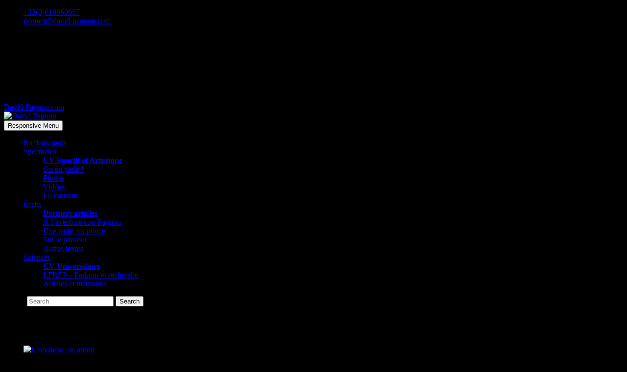

--- FILE ---
content_type: text/html; charset=UTF-8
request_url: https://david-pagnon.com/fr/tag/florilege-sur-prises/
body_size: 5498
content:
<!DOCTYPE html>
<!--[if IE 7]>
<html class="ie ie7" lang="fr-FR">
<![endif]-->
<!--[if IE 8]>
<html class="ie ie8" lang="fr-FR">
<![endif]-->
<!--[if !(IE 7) | !(IE 8) ]><!-->
<html lang="fr-FR">
<!--<![endif]-->
<head>

<!-- Ajouter articles instantannés sur facebook -->
<meta property="fb:pages" content="422940011249363" />
<meta property="og:type" content="website" />

<meta charset="UTF-8" />
<meta name="viewport" content="width=device-width, initial-scale=1, maximum-scale=1">
<link rel="profile" href="http://gmpg.org/xfn/11" />
<link rel="pingback" href="https://david-pagnon.com/wordpress/xmlrpc.php" />
<!--[if lt IE 9]>
	<script src="https://david-pagnon.com/wordpress/wp-content/themes/interface/js/html5.js"></script>
	<![endif]-->
<link rel="shortcut icon" href="http://david-pagnon.com/wordpress/wp-content/uploads/2016/06/favicon-v3-2.png" type="image/x-icon" /><title>florilège sur prises &#8211; David Pagnon</title>
<meta name='robots' content='max-image-preview:large' />
<link rel='dns-prefetch' href='//fonts.googleapis.com' />
<link rel='dns-prefetch' href='//s.w.org' />
<link rel="alternate" type="application/rss+xml" title="David Pagnon &raquo; Flux" href="https://david-pagnon.com/fr/feed/" />
<link rel="alternate" type="application/rss+xml" title="David Pagnon &raquo; Flux des commentaires" href="https://david-pagnon.com/fr/comments/feed/" />
<link rel="alternate" type="application/rss+xml" title="David Pagnon &raquo; Flux de l’étiquette florilège sur prises" href="https://david-pagnon.com/fr/tag/florilege-sur-prises/feed/" />
		<script type="text/javascript">
			window._wpemojiSettings = {"baseUrl":"https:\/\/s.w.org\/images\/core\/emoji\/13.1.0\/72x72\/","ext":".png","svgUrl":"https:\/\/s.w.org\/images\/core\/emoji\/13.1.0\/svg\/","svgExt":".svg","source":{"concatemoji":"https:\/\/david-pagnon.com\/wordpress\/wp-includes\/js\/wp-emoji-release.min.js?ver=5.8.12"}};
			!function(e,a,t){var n,r,o,i=a.createElement("canvas"),p=i.getContext&&i.getContext("2d");function s(e,t){var a=String.fromCharCode;p.clearRect(0,0,i.width,i.height),p.fillText(a.apply(this,e),0,0);e=i.toDataURL();return p.clearRect(0,0,i.width,i.height),p.fillText(a.apply(this,t),0,0),e===i.toDataURL()}function c(e){var t=a.createElement("script");t.src=e,t.defer=t.type="text/javascript",a.getElementsByTagName("head")[0].appendChild(t)}for(o=Array("flag","emoji"),t.supports={everything:!0,everythingExceptFlag:!0},r=0;r<o.length;r++)t.supports[o[r]]=function(e){if(!p||!p.fillText)return!1;switch(p.textBaseline="top",p.font="600 32px Arial",e){case"flag":return s([127987,65039,8205,9895,65039],[127987,65039,8203,9895,65039])?!1:!s([55356,56826,55356,56819],[55356,56826,8203,55356,56819])&&!s([55356,57332,56128,56423,56128,56418,56128,56421,56128,56430,56128,56423,56128,56447],[55356,57332,8203,56128,56423,8203,56128,56418,8203,56128,56421,8203,56128,56430,8203,56128,56423,8203,56128,56447]);case"emoji":return!s([10084,65039,8205,55357,56613],[10084,65039,8203,55357,56613])}return!1}(o[r]),t.supports.everything=t.supports.everything&&t.supports[o[r]],"flag"!==o[r]&&(t.supports.everythingExceptFlag=t.supports.everythingExceptFlag&&t.supports[o[r]]);t.supports.everythingExceptFlag=t.supports.everythingExceptFlag&&!t.supports.flag,t.DOMReady=!1,t.readyCallback=function(){t.DOMReady=!0},t.supports.everything||(n=function(){t.readyCallback()},a.addEventListener?(a.addEventListener("DOMContentLoaded",n,!1),e.addEventListener("load",n,!1)):(e.attachEvent("onload",n),a.attachEvent("onreadystatechange",function(){"complete"===a.readyState&&t.readyCallback()})),(n=t.source||{}).concatemoji?c(n.concatemoji):n.wpemoji&&n.twemoji&&(c(n.twemoji),c(n.wpemoji)))}(window,document,window._wpemojiSettings);
		</script>
		<style type="text/css">
img.wp-smiley,
img.emoji {
	display: inline !important;
	border: none !important;
	box-shadow: none !important;
	height: 1em !important;
	width: 1em !important;
	margin: 0 .07em !important;
	vertical-align: -0.1em !important;
	background: none !important;
	padding: 0 !important;
}
</style>
	<link rel='stylesheet' id='wp-block-library-css'  href='https://david-pagnon.com/wordpress/wp-includes/css/dist/block-library/style.min.css?ver=5.8.12' type='text/css' media='all' />
<link rel='stylesheet' id='collapseomatic-css-css'  href='https://david-pagnon.com/wordpress/wp-content/plugins/query-collapse-o-matic/light_style.css?ver=1.6' type='text/css' media='all' />
<link rel='stylesheet' id='parent-style-css'  href='https://david-pagnon.com/wordpress/wp-content/themes/interface/style.css?ver=5.8.12' type='text/css' media='all' />
<link rel='stylesheet' id='parent-responsive-style-css'  href='https://david-pagnon.com/wordpress/wp-content/themes/interface/css/responsive.css?ver=5.8.12' type='text/css' media='all' />
<link rel='stylesheet' id='interface_style-css'  href='https://david-pagnon.com/wordpress/wp-content/themes/interface-child/style.css?ver=5.8.12' type='text/css' media='all' />
<link rel='stylesheet' id='interface-responsive-css'  href='https://david-pagnon.com/wordpress/wp-content/themes/interface/css/responsive.css?ver=5.8.12' type='text/css' media='all' />
<link crossorigin="anonymous" rel='stylesheet' id='google_fonts-css'  href='//fonts.googleapis.com/css?family=PT+Sans%3A400%2C700italic%2C700%2C400italic&#038;ver=5.8.12' type='text/css' media='all' />
<script type='text/javascript' src='https://david-pagnon.com/wordpress/wp-includes/js/jquery/jquery.min.js?ver=3.6.0' id='jquery-core-js'></script>
<script type='text/javascript' src='https://david-pagnon.com/wordpress/wp-includes/js/jquery/jquery-migrate.min.js?ver=3.3.2' id='jquery-migrate-js'></script>
<script type='text/javascript' src='https://david-pagnon.com/wordpress/wp-content/themes/interface/css/responsive.css?ver=5.8.12' id='parent-responsive-style-js'></script>
<script type='text/javascript' src='https://david-pagnon.com/wordpress/wp-content/themes/interface/js/backtotop.js?ver=5.8.12' id='backtotop-js'></script>
<script type='text/javascript' src='https://david-pagnon.com/wordpress/wp-content/themes/interface/js/scripts.js?ver=5.8.12' id='scripts-js'></script>
<link rel="https://api.w.org/" href="https://david-pagnon.com/wp-json/" /><link rel="alternate" type="application/json" href="https://david-pagnon.com/wp-json/wp/v2/tags/240" /><link rel="EditURI" type="application/rsd+xml" title="RSD" href="https://david-pagnon.com/wordpress/xmlrpc.php?rsd" />
<link rel="wlwmanifest" type="application/wlwmanifest+xml" href="https://david-pagnon.com/wordpress/wp-includes/wlwmanifest.xml" /> 
<meta name="generator" content="WordPress 5.8.12" />
<style type="text/css" id="custom-background-css">
body.custom-background { background-color: #000000; }
</style>
	<!-- Aucune version AMP HTML n&#039;est disponible pour cette URL. -->	
<!-- CAPTCHA deyvidpi -->
<script src='https://www.google.com/recaptcha/api.js'></script>

</head>

<body class="archive tag tag-florilege-sur-prises tag-240 custom-background no-sidebar-template">

<!-- Ajout du SDK Facebook -->
<script>
  window.fbAsyncInit = function() {
    FB.init({
      appId      : '1821095344809173',
      xfbml      : true,
      version    : 'v2.8'
    });
    FB.AppEvents.logPageView();
  };

  (function(d, s, id){
     var js, fjs = d.getElementsByTagName(s)[0];
     if (d.getElementById(id)) {return;}
     js = d.createElement(s); js.id = id;
     js.src = "//connect.facebook.net/en_US/sdk.js";
     fjs.parentNode.insertBefore(js, fjs);
   }(document, 'script', 'facebook-jssdk'));
</script>

<div class="wrapper">
<header id="branding" >
  <div class="info-bar">
		<div class="container clearfix"><div class="info clearfix">
											<ul><li class="phone-number"><a title=" Téléphonez-moi " href="tel:+33(0)619860657">+33(0)619860657</a></li><li class="email"><a title=" Ecrivez-moi " href="mailto:contact@david-pagnon.com">contact@david-pagnon.com</a></li></ul>
		</div><!-- .info --><div class="social-profiles clearfix">
					<ul><li class="facebook"><a href="https://www.facebook.com/DavidPagnonPro/" title="David Pagnon sur Facebook" target="_blank"></a></li><li class="twitter"><a href="https://twitter.com/DavidPagnonPro" title="David Pagnon sur Twitter" target="_blank"></a></li><li class="google-plus"><a href="https://plus.google.com/+DavidPagnon" title="David Pagnon sur Google Plus" target="_blank"></a></li><li class="instagram"><a href="https://www.instagram.com/DavidPagnonPro" title="David Pagnon sur Instagram" target="_blank"></a></li><li class="vimeo"><a href="http://www.youtube.com/c/DavidPagnon" title="David Pagnon sur Youtube" target="_blank"></a></li><li class="linkedin"><a href="http://fr.linkedin.com/in/DavidPagnonPro" title="David Pagnon sur LinkedIn" target="_blank"></a></li><li class="rss"><a href="http://david-pagnon.com/fr/derniers-articles/feed/" title="David Pagnon sur RSS" target="_blank"></a></li>
				</ul>
				</div><!-- .social-profiles --></div>
<!-- .container -->
</div>
<!-- .info-bar -->

<!-- AJOUTER LIEN AU DESSUS DE LOGO -->
<a href="http://david-pagnon.com/fr/en-deux-mots/"><div class="header_txt_child">David-Pagnon.com</div></a>

<a href="https://david-pagnon.com/fr/en-deux-mots/"><img src="https://david-pagnon.com/wordpress/wp-content/uploads/2016/06/Logo-v3-2-site-1.png" class="header-image" width="1440" height="500" alt="David Pagnon"> </a>
<div class="hgroup-wrap">
  <div class="container clearfix">
    <section id="site-logo" class="clearfix">
          </section>
    <!-- #site-logo -->
    <button class="menu-toggle">Responsive Menu</button>
    <section class="hgroup-right">
      <nav id="access" class="clearfix"><ul class="nav-menu"><li id="menu-item-8463" class="menu-item menu-item-type-post_type menu-item-object-page menu-item-home menu-item-8463"><a href="https://david-pagnon.com/fr/en-deux-mots/">En deux mots</a></li>
<li id="menu-item-8464" class="menu-item menu-item-type-post_type menu-item-object-page menu-item-has-children menu-item-8464"><a href="https://david-pagnon.com/fr/cv-sportif-et-artistique/">Spectacles</a>
<ul class="sub-menu">
	<li id="menu-item-8465" class="menu-item menu-item-type-post_type menu-item-object-page menu-item-8465"><a href="https://david-pagnon.com/fr/cv-sportif-et-artistique/"><b>CV Sportif et Artistique</b></a></li>
	<li id="menu-item-8585" class="menu-item menu-item-type-post_type menu-item-object-page menu-item-8585"><a href="https://david-pagnon.com/fr/revue-de-presse/">On en parle !</a></li>
	<li id="menu-item-8467" class="menu-item menu-item-type-post_type menu-item-object-page menu-item-8467"><a href="https://david-pagnon.com/fr/photos/">Photos</a></li>
	<li id="menu-item-8468" class="menu-item menu-item-type-post_type menu-item-object-page menu-item-8468"><a href="https://david-pagnon.com/fr/videos-2/">Vidéos</a></li>
	<li id="menu-item-7966" class="menu-item menu-item-type-taxonomy menu-item-object-category menu-item-7966"><a href="https://david-pagnon.com/fr/category/ecrits/parkour/">Le Parkour</a></li>
</ul>
</li>
<li id="menu-item-8469" class="menu-item menu-item-type-post_type menu-item-object-page current_page_parent menu-item-has-children menu-item-8469"><a href="https://david-pagnon.com/fr/derniers-articles/">Écrits</a>
<ul class="sub-menu">
	<li id="menu-item-8470" class="menu-item menu-item-type-post_type menu-item-object-page current_page_parent menu-item-8470"><a href="https://david-pagnon.com/fr/derniers-articles/"><b>Derniers articles</b></a></li>
	<li id="menu-item-7964" class="menu-item menu-item-type-taxonomy menu-item-object-category menu-item-7964"><a href="https://david-pagnon.com/fr/category/ecrits/a-laventure-con-pagnon/">À l&rsquo;aventure con-Pagnon</a></li>
	<li id="menu-item-7967" class="menu-item menu-item-type-taxonomy menu-item-object-category menu-item-7967"><a href="https://david-pagnon.com/fr/category/ecrits/une-tente-un-pouce/">Une tente, un pouce</a></li>
	<li id="menu-item-7969" class="menu-item menu-item-type-taxonomy menu-item-object-category menu-item-7969"><a href="https://david-pagnon.com/fr/category/ecrits/parkour/">Sur le parkour</a></li>
	<li id="menu-item-7965" class="menu-item menu-item-type-taxonomy menu-item-object-category menu-item-7965"><a href="https://david-pagnon.com/fr/category/ecrits/autres-textes/">Autres textes</a></li>
</ul>
</li>
<li id="menu-item-8466" class="menu-item menu-item-type-post_type menu-item-object-page menu-item-has-children menu-item-8466"><a href="https://david-pagnon.com/fr/cv-sportif-et-artistique/">Sciences</a>
<ul class="sub-menu">
	<li id="menu-item-8471" class="menu-item menu-item-type-post_type menu-item-object-page menu-item-8471"><a href="https://david-pagnon.com/fr/cv-sportif-et-artistique/"><b>CV Universitaire</b></a></li>
	<li id="menu-item-7943" class="menu-item menu-item-type-post_type menu-item-object-page menu-item-7943"><a href="https://david-pagnon.com/fr/lfrep/">LFREP – Parkour et recherche</a></li>
	<li id="menu-item-8472" class="menu-item menu-item-type-post_type menu-item-object-page menu-item-8472"><a href="https://david-pagnon.com/fr/articles-et-memoires/">Articles et mémoires</a></li>
</ul>
</li>
</ul></nav><!-- #access -->      <div class="search-toggle"></div>
      <!-- .search-toggle -->
      <div id="search-box" class="hide">
        
<form action="https://david-pagnon.com/fr/" method="get" class="searchform clearfix">
  <label class="assistive-text">
    Search  </label>
  <input type="search" placeholder="Search" class="s field" name="s">
  <input type="submit" value="Search" class="search-submit">
</form>
<!-- .search-form -->
        <span class="arrow"></span> </div>
      <!-- #search-box --> 
    </section>
    <!-- .hgroup-right --> 
  </div>
  <!-- .container --> 
</div>
<!-- .hgroup-wrap -->

<div class="page-title-wrap">
  <div class="container clearfix">
    				    <h1 class="page-title">florilège sur prises</h1>
        <!-- .page-title --> 
  </div>
</div>

<!-- AJOUT DESCRIPTION CATEGORIE -->
<div class="container clearfix">
	<div id="content">
			</div>
</div>

</header>
<div id="main">
<div class="container clearfix">

	
<div id="content">
<section id="post-331" class="post-331 post type-post status-publish format-standard has-post-thumbnail hentry category-ecrits category-parkour tag-antoine-le-menestrel tag-appui tag-article tag-david-pagnon tag-ecrits tag-escalade tag-florilege-sur-prises tag-fpk tag-free-running tag-freerun tag-lobstacle-un-appui tag-obstacle tag-parkour tag-philosophie">
    <article>
    <figure class="post-featured-image"><a href="https://david-pagnon.com/fr/lobstacle-un-appui/" title="L&rsquo;obstacle, un appui"><img width="670" height="300" src="https://david-pagnon.com/wordpress/wp-content/uploads/2014/01/PSX_20160528_161627-670x300.jpg" class="attachment-featured size-featured wp-post-image" alt="L&rsquo;obstacle, un appui" loading="lazy" title="L&rsquo;obstacle, un appui" /></a><span class="arrow"></span></figure>    <header class="entry-header">
            <div class="entry-meta"> <span class="cat-links">
        <a href="https://david-pagnon.com/fr/category/ecrits/" rel="category tag">Écrits</a>, <a href="https://david-pagnon.com/fr/category/ecrits/parkour/" rel="category tag">Parkour</a>        </span><!-- .cat-links --> 
      </div>
            <!-- .entry-meta -->
      <h2 class="entry-title"> <a href="https://david-pagnon.com/fr/lobstacle-un-appui/" title="L&rsquo;obstacle, un appui">
        L&rsquo;obstacle, un appui        </a> </h2>
      <!-- .entry-title -->
             <div class="entry-meta clearfix">
        <div class="by-author vcard author"><span class="fn"><a href="https://david-pagnon.com/fr/author/david-pagnon-com/" 
                        title="david-pagnon.com">
          david-pagnon.com          </a></span></div>
        <div class="date updated"><a href="https://david-pagnon.com/fr/lobstacle-un-appui/" title="4 04 38 06386">
          3 juin 2016          </a></div>
                <div class="comments">
          <a href="https://david-pagnon.com/fr/lobstacle-un-appui/#comments">1 Comment</a>        </div>
              </div>
      <!-- .entry-meta --> 
    </header>
    <!-- .entry-header -->
    <div class="entry-content clearfix">
      <p>L&rsquo;obstacle est l’appui sur lequel repose notre pratique ; le parkour naît au premier obstacle et expire au dernier.</p>
<p>Le hors-obstacle n’existe pas en parkour. C’est dans l’entre-deux obstacles que nous vivons le parkour.</p>
<p>Chaque obstacle a son voisin, chaque obstacle est unique et fait partie du patrimoine architectural du parkour.</p>
    </div>
    <!-- .entry-content -->
    <footer class="entry-meta clearfix"> <span class="tag-links">
      <a href="https://david-pagnon.com/fr/tag/antoine-le-menestrel/" rel="tag">antoine le menestrel</a> <a href="https://david-pagnon.com/fr/tag/appui/" rel="tag">appui</a> <a href="https://david-pagnon.com/fr/tag/article/" rel="tag">Article</a> <a href="https://david-pagnon.com/fr/tag/david-pagnon/" rel="tag">David Pagnon</a> <a href="https://david-pagnon.com/fr/tag/ecrits/" rel="tag">Écrits</a> <a href="https://david-pagnon.com/fr/tag/escalade/" rel="tag">escalade</a> <a href="https://david-pagnon.com/fr/tag/florilege-sur-prises/" rel="tag">florilège sur prises</a> <a href="https://david-pagnon.com/fr/tag/fpk/" rel="tag">fpk</a> <a href="https://david-pagnon.com/fr/tag/free-running/" rel="tag">Free-running</a> <a href="https://david-pagnon.com/fr/tag/freerun/" rel="tag">Freerun</a> <a href="https://david-pagnon.com/fr/tag/lobstacle-un-appui/" rel="tag">l'obstacle un appui</a> <a href="https://david-pagnon.com/fr/tag/obstacle/" rel="tag">obstacle</a> <a href="https://david-pagnon.com/fr/tag/parkour/" rel="tag">Parkour</a> <a href="https://david-pagnon.com/fr/tag/philosophie/" rel="tag">Philosophie</a>      </span><!-- .tag-links -->
      <a class="readmore" href="https://david-pagnon.com/fr/lobstacle-un-appui/" title="L&rsquo;obstacle, un appui">Read more</a>    </footer>
    <!-- .entry-meta --> 
       </article>
</section>
<!-- .post -->
</div><!-- #content --></div>
<!-- .container -->
</div>
<!-- #main -->


<footer id="colophon" class="clearfix">
  <div class="info-bar">
		<div class="container clearfix"><div class="info clearfix">
											<ul><li class="phone-number"><a title=" Téléphonez-moi " href="tel:+33(0)619860657">+33(0)619860657</a></li><li class="email"><a title=" Ecrivez-moi " href="mailto:contact@david-pagnon.com">contact@david-pagnon.com</a></li></ul>
		</div><!-- .info --></div> <!-- .container -->

	</div> <!-- .info-bar -->

	<div id="site-generator">
				<div class="container clearfix"><div class="social-profiles clearfix">
					<ul><li class="facebook"><a href="https://www.facebook.com/DavidPagnonPro/" title="David Pagnon sur Facebook" target="_blank"></a></li><li class="twitter"><a href="https://twitter.com/DavidPagnonPro" title="David Pagnon sur Twitter" target="_blank"></a></li><li class="google-plus"><a href="https://plus.google.com/+DavidPagnon" title="David Pagnon sur Google Plus" target="_blank"></a></li><li class="instagram"><a href="https://www.instagram.com/DavidPagnonPro" title="David Pagnon sur Instagram" target="_blank"></a></li><li class="vimeo"><a href="http://www.youtube.com/c/DavidPagnon" title="David Pagnon sur Youtube" target="_blank"></a></li><li class="linkedin"><a href="http://fr.linkedin.com/in/DavidPagnonPro" title="David Pagnon sur LinkedIn" target="_blank"></a></li><li class="rss"><a href="http://david-pagnon.com/fr/derniers-articles/feed/" title="David Pagnon sur RSS" target="_blank"></a></li>
				</ul>
				</div><!-- .social-profiles --><div class="copyright">Copyright &copy; 2025 <a href="https://david-pagnon.com/fr/en-deux-mots/" title="David Pagnon" ><span>David Pagnon</span></a> </div><!-- .copyright --></div><!-- .container -->	
			</div><!-- #site-generator --><div class="back-to-top"><a href="#branding"> </a></div></footer>
</div>
<!-- .wrapper -->

<script type='text/javascript'>
var colomatduration = 'fast';
var colomatslideEffect = 'slideFade';
var colomatpauseInit = '';
var colomattouchstart = '';
</script><script type='text/javascript' src='https://david-pagnon.com/wordpress/wp-content/plugins/query-collapse-o-matic/js/collapse.js?ver=1.6.23' id='collapseomatic-js-js'></script>
<script type='text/javascript' src='https://david-pagnon.com/wordpress/wp-includes/js/wp-embed.min.js?ver=5.8.12' id='wp-embed-js'></script>
<script type="text/javascript">
			(function() {
				var expirationDate = new Date();
				expirationDate.setTime( expirationDate.getTime() + 31536000 * 1000 );
				document.cookie = "pll_language=fr; expires=" + expirationDate.toUTCString() + "; path=/; domain=.david-pagnon.com";
			}());</script></body></html>